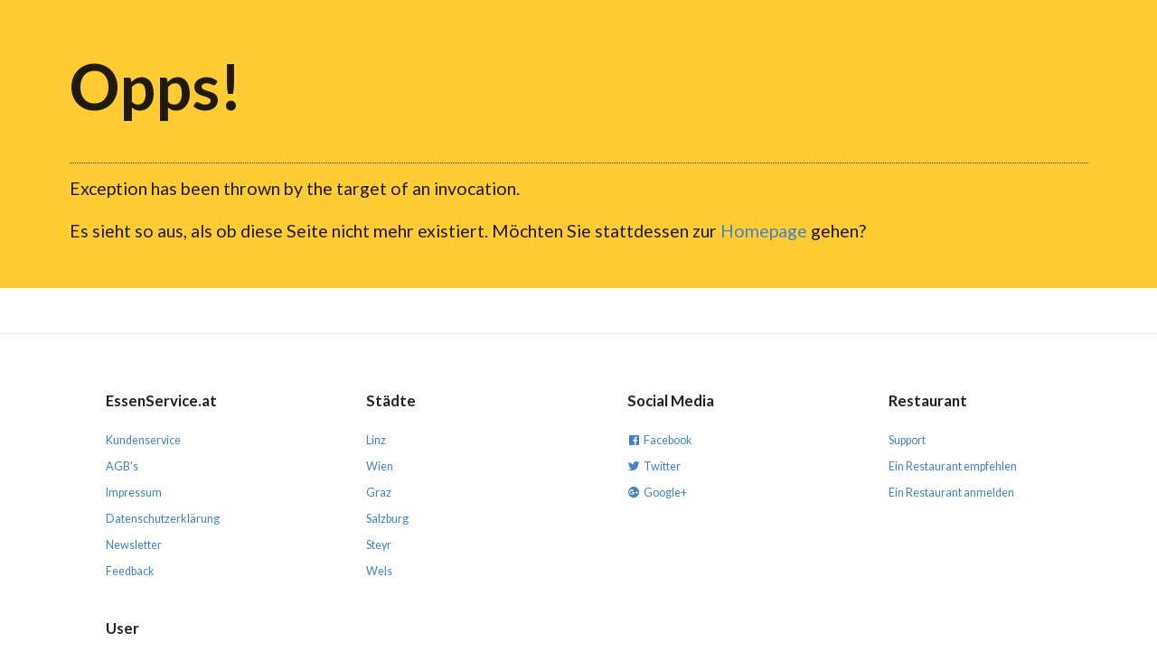

--- FILE ---
content_type: text/html; charset=utf-8
request_url: https://www.essenservice.at/bewertungen-buffalo
body_size: 17454
content:
<!DOCTYPE html><html lang="de"><head><meta charset="utf-8" /><meta http-equiv="X-UA-Compatible" content="IE=edge,chrome=1"><meta name="viewport" content="width=device-width, initial-scale=1, maximum-scale=1, minimum-scale=1, user-scalable=no, viewport-fit=cover"><meta http-equiv="Content-Language" content="de"><title>Opps! Server Error</title><meta name="theme-color" content="#FFCC33" /><meta name="content-language" content="de" /><link href="https://www.essenservice.at/" rel="alternate" hreflang="x-default" /><link href="https://www.essenservice.at/" rel="alternate" hreflang="de" /><link href="https://www.essenservice.at/" rel="canonical" /><link href="/favicon.ico" rel="shortcut icon" /><link href="https://cdn.jsdelivr.net/npm/semantic-ui@2.4.2/dist/semantic.min.css" rel="stylesheet" /><style type="text/css">.content{float:left;width:100%;background-color:#fc3;padding:50px 0}.content h1{font-size:5em;border-bottom:1px dotted #333;padding-bottom:40px}.content p{font-size:1.4em}footer{float:left;width:100%;margin:50px 0 0 0;border-top:1px solid #e9ebee;padding-top:50px}footer ul{float:left;width:100%;margin-bottom:25px}footer ul li{display:block}footer ul li.title{font-size:1.2em;font-weight:700;margin-bottom:20px}footer ul li a{float:left;width:100%;font-size:.9em;padding:5px 0}.copyright{float:left;width:100%;text-align:center;padding:20px 0 40px 0;border-top:1px solid #e9ebee;font-size:.9em}</style><script src="https://ajax.googleapis.com/ajax/libs/jquery/3.1.1/jquery.min.js" type="text/javascript"></script><script src="https://cdn.jsdelivr.net/npm/semantic-ui@2.4.2/dist/semantic.min.js" type="text/javascript"></script><script type="text/javascript">"use strict";function getLocation(){navigator.geolocation?navigator.geolocation.getCurrentPosition(showPosition):toastr.error("Geolocation is not supported by this browser.","Error")}function showPosition(n){var t=JSON.stringify({j:[{name:"latitude",value:n.coords.latitude},{name:"longitude",value:n.coords.longitude}]});$.ajax({url:"/UIServices/TransactionServices.asmx/POST?t=GetDistanceToPostalCode",type:"POST",data:t,contentType:"application/json",dataType:"json",success:function(n){var t=$.parseJSON(n.d);t.Status==1&&(window.location.href=t.Url)}}).fail(function(n){toastr.error(n.responseJSON.Message,"Error")}).always(function(){$(".location").removeClass("loading")})}$(function(){$(".dropdown").dropdown();$(".ui.sidebar").sidebar("attach events",".btn-menu");$(".header-user").click(function(){$(".modal-user").modal("show")});$(".location").click(function(){$(this).addClass("loading");getLocation()});$(".ui.search").search({type:"category",minCharacters:3,apiSettings:{onResponse:function(n){var t={results:{}};return $.each(n.results,function(n,i){var r=i.category||"Unknown";t.results[r]===undefined&&(t.results[r]={name:r,results:[]});t.results[r].results.push({title:i.title,url:i.url,image:i.image})}),t},url:"/place?v=1&q={query}"}});$("body > div.pusher > footer > div > div:nth-child(4) > ul").append('<li style="font-size: 1.2em;margin:20px 0 10px 0;font-weight: 700;display: inline-block;">Software Lösungen und<br>Registrierkassensysteme<\/li>').append('<li style="font-size: 1em;font-weight: 700;"><a href="https://www.asistec.at" target="_blank" title="AsisTec Software Solutions GmbH | Software Lösungen für Ihr Unternehmen" alt="AsisTec Software Solutions GmbH | Unser Team hat eine Leidenschaft für die Realisierung von Web- und App-Designs. Von mobilen Apps bis zu E-Commerce Lösungen bieten wir unseren Kunden ein breites Spektrum an IT-Dienstleistungen an.">AsisTec Software Solutions GmbH<\/a><\/li>').append('<li><a href="https://www.asistec.at" title="AsisTec Software Solutions GmbH | IT- und Software-Lösungen" alt="AsisTec Software Solutions GmbH | Unser Team hat eine Leidenschaft für die Realisierung von Web- und App-Designs. Von mobilen Apps bis zu E-Commerce Lösungen bieten wir unseren Kunden ein breites Spektrum an IT-Dienstleistungen an." target="_blank" rel="follow"><img src="[data-uri]" style="width:100%;max-width:215px!important;margin-top:15px"><\/a><\/li>')})</script><script src="https://www.googletagmanager.com/gtag/js?id=UA-35257430-1" type="text/javascript"></script><script type="text/javascript">window.dataLayer = window.dataLayer || [];function gtag(){dataLayer.push(arguments);}gtag('js', new Date());gtag('config', 'UA-35257430-1');</script><script type="text/javascript">!function(f,b,e,v,n,t,s){if(f.fbq)return;n=f.fbq=function(){n.callMethod?n.callMethod.apply(n,arguments):n.queue.push(arguments)};if(!f._fbq)f._fbq=n;n.push=n;n.loaded=!0;n.version='2.0';n.queue=[];t=b.createElement(e);t.async=!0;t.src=v;s=b.getElementsByTagName(e)[0];s.parentNode.insertBefore(t,s)}(window, document,'script','https://connect.facebook.net/en_US/fbevents.js');fbq('init', '991247657694908');fbq('track', 'PageView');</script><noscript><img height="1" width="1" style="display:none" src="https://www.facebook.com/tr?id=991247657694908&ev=PageView&noscript=1" /></noscript></head><body><div class="content"><div class="ui container"><h1>Opps!</h1><p>Exception has been thrown by the target of an invocation.</p><p>Es sieht so aus, als ob diese Seite nicht mehr existiert. Möchten Sie stattdessen zur <a href="/">Homepage</a> gehen?</p></div></div><footer><div class="ui stackable grid container"><div class="four wide column"><ul><li class="title">EssenService.at</li><li><a href="/kundenservice">Kundenservice</a></li><li><a href="/agbs" class="link external">AGB's</a></li><li><a href="/impressum">Impressum</a></li><li><a href="/datenschutzerklrung">Datenschutzerklärung</a></li><li><a href="/newsletter">Newsletter</a></li><li><a href="/feedback">Feedback</a></li></ul><ul><li class="title">User</li><li><a href="/User/Login">Einlogen</a></li><li><a href="/User/New">Account erstellen</a></li><li><a href="#">Trends</a></li><li><a href="#">Favoriten</a></li></ul></div><div class="four wide column"><ul><li class="title">Städte</li><li><a href="#">Linz</a></li><li><a href="#">Wien</a></li><li><a href="#">Graz</a></li><li><a href="#">Salzburg</a></li><li><a href="#">Steyr</a></li><li><a href="#">Wels</a></li></ul></div><div class="four wide column"><ul><li class="title">Social Media</li><li><a href="#"><i class="facebook icon"></i>Facebook</a></li><li><a href="#"><i class="twitter icon"></i>Twitter</a></li><li><a href="#"><i class="google plus icon"></i>Google+</a></li></ul></div><div class="four wide column"><ul><li class="title">Restaurant</li><li><a href="/kundenservice">Support</a></li><li><a href="/empfehlen">Ein Restaurant empfehlen</a></li><li><a href="/anmelden">Ein Restaurant anmelden</a></li></ul></div><div class="row"><div class="copyright"><div class="sixteen wide column">&copy; 2018 EssenService.at</div></div></div></div></footer></body></html>